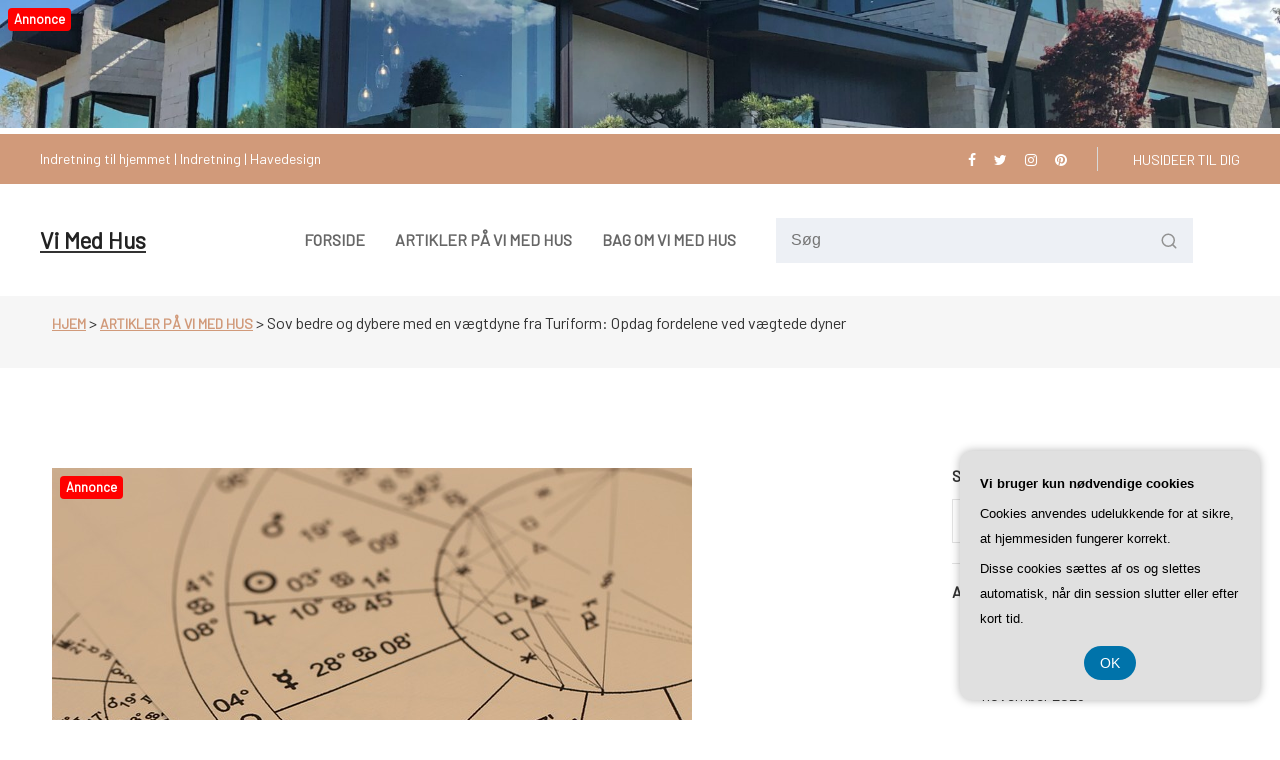

--- FILE ---
content_type: text/html; charset=UTF-8
request_url: https://vi-med-hus.dk/sov-bedre-og-dybere-med-en-vaegtdyne-fra-turiform-opdag-fordelene-ved-vaegtede-dyner/
body_size: 16275
content:
<!DOCTYPE html>
<html lang="da-DK">
	<head>
		<meta charset="UTF-8">
		<meta name="viewport" content="width=device-width, initial-scale=1">
		<link rel="profile" href="https://gmpg.org/xfn/11">
		
		<meta name='robots' content='index, follow, max-image-preview:large, max-snippet:-1, max-video-preview:-1' />

	<!-- This site is optimized with the Yoast SEO plugin v26.8 - https://yoast.com/product/yoast-seo-wordpress/ -->
	<title>Sov bedre og dybere med en vægtdyne fra Turiform: Opdag fordelene ved vægtede dyner - Vi Med Hus</title>
	<link rel="canonical" href="https://vi-med-hus.dk/sov-bedre-og-dybere-med-en-vaegtdyne-fra-turiform-opdag-fordelene-ved-vaegtede-dyner/" />
	<meta property="og:locale" content="da_DK" />
	<meta property="og:type" content="article" />
	<meta property="og:title" content="Sov bedre og dybere med en vægtdyne fra Turiform: Opdag fordelene ved vægtede dyner - Vi Med Hus" />
	<meta property="og:description" content="Dr&oslash;mmer du om en bedre og dybere s&oslash;vn? S&aring; er en v&aelig;gtet dyne fra Turiform m&aring;ske l&oslash;sningen for dig. I denne artikel vil vi udforske fordelene ved at bruge en v&aelig;gtet dyne samt hvordan den virker. Vi vil ogs&aring; pr&aelig;sentere Turiforms udvalg af v&aelig;gtede dyner og hvorfor de er et godt valg for en forbedret [&hellip;]" />
	<meta property="og:url" content="https://vi-med-hus.dk/sov-bedre-og-dybere-med-en-vaegtdyne-fra-turiform-opdag-fordelene-ved-vaegtede-dyner/" />
	<meta property="og:site_name" content="Vi Med Hus" />
	<meta property="article:published_time" content="2023-07-18T04:00:00+00:00" />
	<meta property="og:image" content="https://vi-med-hus.dk/wp-content/uploads/g2ead76f676ecffe264625f60043d994e684dd72ddf64b1e339cb52fed99cb394412f35831c8ed352351a518505fe9f57_640.jpg" />
	<meta property="og:image:width" content="640" />
	<meta property="og:image:height" content="427" />
	<meta property="og:image:type" content="image/jpeg" />
	<meta name="twitter:card" content="summary_large_image" />
	<meta name="twitter:label1" content="Estimeret læsetid" />
	<meta name="twitter:data1" content="8 minutter" />
	<script type="application/ld+json" class="yoast-schema-graph">{"@context":"https://schema.org","@graph":[{"@type":"Article","@id":"https://vi-med-hus.dk/sov-bedre-og-dybere-med-en-vaegtdyne-fra-turiform-opdag-fordelene-ved-vaegtede-dyner/#article","isPartOf":{"@id":"https://vi-med-hus.dk/sov-bedre-og-dybere-med-en-vaegtdyne-fra-turiform-opdag-fordelene-ved-vaegtede-dyner/"},"author":{"name":"","@id":""},"headline":"Sov bedre og dybere med en vægtdyne fra Turiform: Opdag fordelene ved vægtede dyner","datePublished":"2023-07-18T04:00:00+00:00","mainEntityOfPage":{"@id":"https://vi-med-hus.dk/sov-bedre-og-dybere-med-en-vaegtdyne-fra-turiform-opdag-fordelene-ved-vaegtede-dyner/"},"wordCount":1543,"image":{"@id":"https://vi-med-hus.dk/sov-bedre-og-dybere-med-en-vaegtdyne-fra-turiform-opdag-fordelene-ved-vaegtede-dyner/#primaryimage"},"thumbnailUrl":"https://vi-med-hus.dk/wp-content/uploads/g2ead76f676ecffe264625f60043d994e684dd72ddf64b1e339cb52fed99cb394412f35831c8ed352351a518505fe9f57_640.jpg","articleSection":["Artikler på Vi Med Hus"],"inLanguage":"da-DK"},{"@type":"WebPage","@id":"https://vi-med-hus.dk/sov-bedre-og-dybere-med-en-vaegtdyne-fra-turiform-opdag-fordelene-ved-vaegtede-dyner/","url":"https://vi-med-hus.dk/sov-bedre-og-dybere-med-en-vaegtdyne-fra-turiform-opdag-fordelene-ved-vaegtede-dyner/","name":"Sov bedre og dybere med en vægtdyne fra Turiform: Opdag fordelene ved vægtede dyner - Vi Med Hus","isPartOf":{"@id":"https://vi-med-hus.dk/#website"},"primaryImageOfPage":{"@id":"https://vi-med-hus.dk/sov-bedre-og-dybere-med-en-vaegtdyne-fra-turiform-opdag-fordelene-ved-vaegtede-dyner/#primaryimage"},"image":{"@id":"https://vi-med-hus.dk/sov-bedre-og-dybere-med-en-vaegtdyne-fra-turiform-opdag-fordelene-ved-vaegtede-dyner/#primaryimage"},"thumbnailUrl":"https://vi-med-hus.dk/wp-content/uploads/g2ead76f676ecffe264625f60043d994e684dd72ddf64b1e339cb52fed99cb394412f35831c8ed352351a518505fe9f57_640.jpg","datePublished":"2023-07-18T04:00:00+00:00","author":{"@id":""},"breadcrumb":{"@id":"https://vi-med-hus.dk/sov-bedre-og-dybere-med-en-vaegtdyne-fra-turiform-opdag-fordelene-ved-vaegtede-dyner/#breadcrumb"},"inLanguage":"da-DK","potentialAction":[{"@type":"ReadAction","target":["https://vi-med-hus.dk/sov-bedre-og-dybere-med-en-vaegtdyne-fra-turiform-opdag-fordelene-ved-vaegtede-dyner/"]}]},{"@type":"ImageObject","inLanguage":"da-DK","@id":"https://vi-med-hus.dk/sov-bedre-og-dybere-med-en-vaegtdyne-fra-turiform-opdag-fordelene-ved-vaegtede-dyner/#primaryimage","url":"https://vi-med-hus.dk/wp-content/uploads/g2ead76f676ecffe264625f60043d994e684dd72ddf64b1e339cb52fed99cb394412f35831c8ed352351a518505fe9f57_640.jpg","contentUrl":"https://vi-med-hus.dk/wp-content/uploads/g2ead76f676ecffe264625f60043d994e684dd72ddf64b1e339cb52fed99cb394412f35831c8ed352351a518505fe9f57_640.jpg","width":640,"height":427,"caption":"Sov bedre og dybere med en vægtdyne fra Turiform: Opdag fordelene ved vægtede dyner"},{"@type":"BreadcrumbList","@id":"https://vi-med-hus.dk/sov-bedre-og-dybere-med-en-vaegtdyne-fra-turiform-opdag-fordelene-ved-vaegtede-dyner/#breadcrumb","itemListElement":[{"@type":"ListItem","position":1,"name":"Vi-med-hus.dk","item":"https://vi-med-hus.dk/"},{"@type":"ListItem","position":2,"name":"Sov bedre og dybere med en vægtdyne fra Turiform: Opdag fordelene ved vægtede dyner"}]},{"@type":"WebSite","@id":"https://vi-med-hus.dk/#website","url":"https://vi-med-hus.dk/","name":"Vi Med Hus","description":"","potentialAction":[{"@type":"SearchAction","target":{"@type":"EntryPoint","urlTemplate":"https://vi-med-hus.dk/?s={search_term_string}"},"query-input":{"@type":"PropertyValueSpecification","valueRequired":true,"valueName":"search_term_string"}}],"inLanguage":"da-DK"}]}</script>
	<!-- / Yoast SEO plugin. -->


<link rel='dns-prefetch' href='//fonts.googleapis.com' />
<link rel="alternate" type="application/rss+xml" title="Vi Med Hus &raquo; Feed" href="https://vi-med-hus.dk/feed/" />
<link rel="alternate" type="application/rss+xml" title="Vi Med Hus &raquo;-kommentar-feed" href="https://vi-med-hus.dk/comments/feed/" />
<link rel="alternate" title="oEmbed (JSON)" type="application/json+oembed" href="https://vi-med-hus.dk/wp-json/oembed/1.0/embed?url=https%3A%2F%2Fvi-med-hus.dk%2Fsov-bedre-og-dybere-med-en-vaegtdyne-fra-turiform-opdag-fordelene-ved-vaegtede-dyner%2F" />
<link rel="alternate" title="oEmbed (XML)" type="text/xml+oembed" href="https://vi-med-hus.dk/wp-json/oembed/1.0/embed?url=https%3A%2F%2Fvi-med-hus.dk%2Fsov-bedre-og-dybere-med-en-vaegtdyne-fra-turiform-opdag-fordelene-ved-vaegtede-dyner%2F&#038;format=xml" />
<style id='wp-img-auto-sizes-contain-inline-css' type='text/css'>
img:is([sizes=auto i],[sizes^="auto," i]){contain-intrinsic-size:3000px 1500px}
/*# sourceURL=wp-img-auto-sizes-contain-inline-css */
</style>
<style id='wp-emoji-styles-inline-css' type='text/css'>

	img.wp-smiley, img.emoji {
		display: inline !important;
		border: none !important;
		box-shadow: none !important;
		height: 1em !important;
		width: 1em !important;
		margin: 0 0.07em !important;
		vertical-align: -0.1em !important;
		background: none !important;
		padding: 0 !important;
	}
/*# sourceURL=wp-emoji-styles-inline-css */
</style>
<style id='wp-block-library-inline-css' type='text/css'>
:root{--wp-block-synced-color:#7a00df;--wp-block-synced-color--rgb:122,0,223;--wp-bound-block-color:var(--wp-block-synced-color);--wp-editor-canvas-background:#ddd;--wp-admin-theme-color:#007cba;--wp-admin-theme-color--rgb:0,124,186;--wp-admin-theme-color-darker-10:#006ba1;--wp-admin-theme-color-darker-10--rgb:0,107,160.5;--wp-admin-theme-color-darker-20:#005a87;--wp-admin-theme-color-darker-20--rgb:0,90,135;--wp-admin-border-width-focus:2px}@media (min-resolution:192dpi){:root{--wp-admin-border-width-focus:1.5px}}.wp-element-button{cursor:pointer}:root .has-very-light-gray-background-color{background-color:#eee}:root .has-very-dark-gray-background-color{background-color:#313131}:root .has-very-light-gray-color{color:#eee}:root .has-very-dark-gray-color{color:#313131}:root .has-vivid-green-cyan-to-vivid-cyan-blue-gradient-background{background:linear-gradient(135deg,#00d084,#0693e3)}:root .has-purple-crush-gradient-background{background:linear-gradient(135deg,#34e2e4,#4721fb 50%,#ab1dfe)}:root .has-hazy-dawn-gradient-background{background:linear-gradient(135deg,#faaca8,#dad0ec)}:root .has-subdued-olive-gradient-background{background:linear-gradient(135deg,#fafae1,#67a671)}:root .has-atomic-cream-gradient-background{background:linear-gradient(135deg,#fdd79a,#004a59)}:root .has-nightshade-gradient-background{background:linear-gradient(135deg,#330968,#31cdcf)}:root .has-midnight-gradient-background{background:linear-gradient(135deg,#020381,#2874fc)}:root{--wp--preset--font-size--normal:16px;--wp--preset--font-size--huge:42px}.has-regular-font-size{font-size:1em}.has-larger-font-size{font-size:2.625em}.has-normal-font-size{font-size:var(--wp--preset--font-size--normal)}.has-huge-font-size{font-size:var(--wp--preset--font-size--huge)}.has-text-align-center{text-align:center}.has-text-align-left{text-align:left}.has-text-align-right{text-align:right}.has-fit-text{white-space:nowrap!important}#end-resizable-editor-section{display:none}.aligncenter{clear:both}.items-justified-left{justify-content:flex-start}.items-justified-center{justify-content:center}.items-justified-right{justify-content:flex-end}.items-justified-space-between{justify-content:space-between}.screen-reader-text{border:0;clip-path:inset(50%);height:1px;margin:-1px;overflow:hidden;padding:0;position:absolute;width:1px;word-wrap:normal!important}.screen-reader-text:focus{background-color:#ddd;clip-path:none;color:#444;display:block;font-size:1em;height:auto;left:5px;line-height:normal;padding:15px 23px 14px;text-decoration:none;top:5px;width:auto;z-index:100000}html :where(.has-border-color){border-style:solid}html :where([style*=border-top-color]){border-top-style:solid}html :where([style*=border-right-color]){border-right-style:solid}html :where([style*=border-bottom-color]){border-bottom-style:solid}html :where([style*=border-left-color]){border-left-style:solid}html :where([style*=border-width]){border-style:solid}html :where([style*=border-top-width]){border-top-style:solid}html :where([style*=border-right-width]){border-right-style:solid}html :where([style*=border-bottom-width]){border-bottom-style:solid}html :where([style*=border-left-width]){border-left-style:solid}html :where(img[class*=wp-image-]){height:auto;max-width:100%}:where(figure){margin:0 0 1em}html :where(.is-position-sticky){--wp-admin--admin-bar--position-offset:var(--wp-admin--admin-bar--height,0px)}@media screen and (max-width:600px){html :where(.is-position-sticky){--wp-admin--admin-bar--position-offset:0px}}

/*# sourceURL=wp-block-library-inline-css */
</style><style id='global-styles-inline-css' type='text/css'>
:root{--wp--preset--aspect-ratio--square: 1;--wp--preset--aspect-ratio--4-3: 4/3;--wp--preset--aspect-ratio--3-4: 3/4;--wp--preset--aspect-ratio--3-2: 3/2;--wp--preset--aspect-ratio--2-3: 2/3;--wp--preset--aspect-ratio--16-9: 16/9;--wp--preset--aspect-ratio--9-16: 9/16;--wp--preset--color--black: #000000;--wp--preset--color--cyan-bluish-gray: #abb8c3;--wp--preset--color--white: #ffffff;--wp--preset--color--pale-pink: #f78da7;--wp--preset--color--vivid-red: #cf2e2e;--wp--preset--color--luminous-vivid-orange: #ff6900;--wp--preset--color--luminous-vivid-amber: #fcb900;--wp--preset--color--light-green-cyan: #7bdcb5;--wp--preset--color--vivid-green-cyan: #00d084;--wp--preset--color--pale-cyan-blue: #8ed1fc;--wp--preset--color--vivid-cyan-blue: #0693e3;--wp--preset--color--vivid-purple: #9b51e0;--wp--preset--gradient--vivid-cyan-blue-to-vivid-purple: linear-gradient(135deg,rgb(6,147,227) 0%,rgb(155,81,224) 100%);--wp--preset--gradient--light-green-cyan-to-vivid-green-cyan: linear-gradient(135deg,rgb(122,220,180) 0%,rgb(0,208,130) 100%);--wp--preset--gradient--luminous-vivid-amber-to-luminous-vivid-orange: linear-gradient(135deg,rgb(252,185,0) 0%,rgb(255,105,0) 100%);--wp--preset--gradient--luminous-vivid-orange-to-vivid-red: linear-gradient(135deg,rgb(255,105,0) 0%,rgb(207,46,46) 100%);--wp--preset--gradient--very-light-gray-to-cyan-bluish-gray: linear-gradient(135deg,rgb(238,238,238) 0%,rgb(169,184,195) 100%);--wp--preset--gradient--cool-to-warm-spectrum: linear-gradient(135deg,rgb(74,234,220) 0%,rgb(151,120,209) 20%,rgb(207,42,186) 40%,rgb(238,44,130) 60%,rgb(251,105,98) 80%,rgb(254,248,76) 100%);--wp--preset--gradient--blush-light-purple: linear-gradient(135deg,rgb(255,206,236) 0%,rgb(152,150,240) 100%);--wp--preset--gradient--blush-bordeaux: linear-gradient(135deg,rgb(254,205,165) 0%,rgb(254,45,45) 50%,rgb(107,0,62) 100%);--wp--preset--gradient--luminous-dusk: linear-gradient(135deg,rgb(255,203,112) 0%,rgb(199,81,192) 50%,rgb(65,88,208) 100%);--wp--preset--gradient--pale-ocean: linear-gradient(135deg,rgb(255,245,203) 0%,rgb(182,227,212) 50%,rgb(51,167,181) 100%);--wp--preset--gradient--electric-grass: linear-gradient(135deg,rgb(202,248,128) 0%,rgb(113,206,126) 100%);--wp--preset--gradient--midnight: linear-gradient(135deg,rgb(2,3,129) 0%,rgb(40,116,252) 100%);--wp--preset--font-size--small: 13px;--wp--preset--font-size--medium: 20px;--wp--preset--font-size--large: 36px;--wp--preset--font-size--x-large: 42px;--wp--preset--spacing--20: 0.44rem;--wp--preset--spacing--30: 0.67rem;--wp--preset--spacing--40: 1rem;--wp--preset--spacing--50: 1.5rem;--wp--preset--spacing--60: 2.25rem;--wp--preset--spacing--70: 3.38rem;--wp--preset--spacing--80: 5.06rem;--wp--preset--shadow--natural: 6px 6px 9px rgba(0, 0, 0, 0.2);--wp--preset--shadow--deep: 12px 12px 50px rgba(0, 0, 0, 0.4);--wp--preset--shadow--sharp: 6px 6px 0px rgba(0, 0, 0, 0.2);--wp--preset--shadow--outlined: 6px 6px 0px -3px rgb(255, 255, 255), 6px 6px rgb(0, 0, 0);--wp--preset--shadow--crisp: 6px 6px 0px rgb(0, 0, 0);}:where(.is-layout-flex){gap: 0.5em;}:where(.is-layout-grid){gap: 0.5em;}body .is-layout-flex{display: flex;}.is-layout-flex{flex-wrap: wrap;align-items: center;}.is-layout-flex > :is(*, div){margin: 0;}body .is-layout-grid{display: grid;}.is-layout-grid > :is(*, div){margin: 0;}:where(.wp-block-columns.is-layout-flex){gap: 2em;}:where(.wp-block-columns.is-layout-grid){gap: 2em;}:where(.wp-block-post-template.is-layout-flex){gap: 1.25em;}:where(.wp-block-post-template.is-layout-grid){gap: 1.25em;}.has-black-color{color: var(--wp--preset--color--black) !important;}.has-cyan-bluish-gray-color{color: var(--wp--preset--color--cyan-bluish-gray) !important;}.has-white-color{color: var(--wp--preset--color--white) !important;}.has-pale-pink-color{color: var(--wp--preset--color--pale-pink) !important;}.has-vivid-red-color{color: var(--wp--preset--color--vivid-red) !important;}.has-luminous-vivid-orange-color{color: var(--wp--preset--color--luminous-vivid-orange) !important;}.has-luminous-vivid-amber-color{color: var(--wp--preset--color--luminous-vivid-amber) !important;}.has-light-green-cyan-color{color: var(--wp--preset--color--light-green-cyan) !important;}.has-vivid-green-cyan-color{color: var(--wp--preset--color--vivid-green-cyan) !important;}.has-pale-cyan-blue-color{color: var(--wp--preset--color--pale-cyan-blue) !important;}.has-vivid-cyan-blue-color{color: var(--wp--preset--color--vivid-cyan-blue) !important;}.has-vivid-purple-color{color: var(--wp--preset--color--vivid-purple) !important;}.has-black-background-color{background-color: var(--wp--preset--color--black) !important;}.has-cyan-bluish-gray-background-color{background-color: var(--wp--preset--color--cyan-bluish-gray) !important;}.has-white-background-color{background-color: var(--wp--preset--color--white) !important;}.has-pale-pink-background-color{background-color: var(--wp--preset--color--pale-pink) !important;}.has-vivid-red-background-color{background-color: var(--wp--preset--color--vivid-red) !important;}.has-luminous-vivid-orange-background-color{background-color: var(--wp--preset--color--luminous-vivid-orange) !important;}.has-luminous-vivid-amber-background-color{background-color: var(--wp--preset--color--luminous-vivid-amber) !important;}.has-light-green-cyan-background-color{background-color: var(--wp--preset--color--light-green-cyan) !important;}.has-vivid-green-cyan-background-color{background-color: var(--wp--preset--color--vivid-green-cyan) !important;}.has-pale-cyan-blue-background-color{background-color: var(--wp--preset--color--pale-cyan-blue) !important;}.has-vivid-cyan-blue-background-color{background-color: var(--wp--preset--color--vivid-cyan-blue) !important;}.has-vivid-purple-background-color{background-color: var(--wp--preset--color--vivid-purple) !important;}.has-black-border-color{border-color: var(--wp--preset--color--black) !important;}.has-cyan-bluish-gray-border-color{border-color: var(--wp--preset--color--cyan-bluish-gray) !important;}.has-white-border-color{border-color: var(--wp--preset--color--white) !important;}.has-pale-pink-border-color{border-color: var(--wp--preset--color--pale-pink) !important;}.has-vivid-red-border-color{border-color: var(--wp--preset--color--vivid-red) !important;}.has-luminous-vivid-orange-border-color{border-color: var(--wp--preset--color--luminous-vivid-orange) !important;}.has-luminous-vivid-amber-border-color{border-color: var(--wp--preset--color--luminous-vivid-amber) !important;}.has-light-green-cyan-border-color{border-color: var(--wp--preset--color--light-green-cyan) !important;}.has-vivid-green-cyan-border-color{border-color: var(--wp--preset--color--vivid-green-cyan) !important;}.has-pale-cyan-blue-border-color{border-color: var(--wp--preset--color--pale-cyan-blue) !important;}.has-vivid-cyan-blue-border-color{border-color: var(--wp--preset--color--vivid-cyan-blue) !important;}.has-vivid-purple-border-color{border-color: var(--wp--preset--color--vivid-purple) !important;}.has-vivid-cyan-blue-to-vivid-purple-gradient-background{background: var(--wp--preset--gradient--vivid-cyan-blue-to-vivid-purple) !important;}.has-light-green-cyan-to-vivid-green-cyan-gradient-background{background: var(--wp--preset--gradient--light-green-cyan-to-vivid-green-cyan) !important;}.has-luminous-vivid-amber-to-luminous-vivid-orange-gradient-background{background: var(--wp--preset--gradient--luminous-vivid-amber-to-luminous-vivid-orange) !important;}.has-luminous-vivid-orange-to-vivid-red-gradient-background{background: var(--wp--preset--gradient--luminous-vivid-orange-to-vivid-red) !important;}.has-very-light-gray-to-cyan-bluish-gray-gradient-background{background: var(--wp--preset--gradient--very-light-gray-to-cyan-bluish-gray) !important;}.has-cool-to-warm-spectrum-gradient-background{background: var(--wp--preset--gradient--cool-to-warm-spectrum) !important;}.has-blush-light-purple-gradient-background{background: var(--wp--preset--gradient--blush-light-purple) !important;}.has-blush-bordeaux-gradient-background{background: var(--wp--preset--gradient--blush-bordeaux) !important;}.has-luminous-dusk-gradient-background{background: var(--wp--preset--gradient--luminous-dusk) !important;}.has-pale-ocean-gradient-background{background: var(--wp--preset--gradient--pale-ocean) !important;}.has-electric-grass-gradient-background{background: var(--wp--preset--gradient--electric-grass) !important;}.has-midnight-gradient-background{background: var(--wp--preset--gradient--midnight) !important;}.has-small-font-size{font-size: var(--wp--preset--font-size--small) !important;}.has-medium-font-size{font-size: var(--wp--preset--font-size--medium) !important;}.has-large-font-size{font-size: var(--wp--preset--font-size--large) !important;}.has-x-large-font-size{font-size: var(--wp--preset--font-size--x-large) !important;}
/*# sourceURL=global-styles-inline-css */
</style>

<style id='classic-theme-styles-inline-css' type='text/css'>
/*! This file is auto-generated */
.wp-block-button__link{color:#fff;background-color:#32373c;border-radius:9999px;box-shadow:none;text-decoration:none;padding:calc(.667em + 2px) calc(1.333em + 2px);font-size:1.125em}.wp-block-file__button{background:#32373c;color:#fff;text-decoration:none}
/*# sourceURL=/wp-includes/css/classic-themes.min.css */
</style>
<link rel='stylesheet' id='bootstrap-min-css' href='https://vi-med-hus.dk/wp-content/themes/setto/assets/css/bootstrap.min.css?ver=6.9' type='text/css' media='all' />
<link rel='stylesheet' id='owl-carousel-min-css' href='https://vi-med-hus.dk/wp-content/themes/setto/assets/css/owl.carousel.min.css?ver=6.9' type='text/css' media='all' />
<link rel='stylesheet' id='owl-default-min-css' href='https://vi-med-hus.dk/wp-content/themes/setto/assets/css/owl.theme.default.min.css?ver=6.9' type='text/css' media='all' />
<link rel='stylesheet' id='font-awesome-css' href='https://vi-med-hus.dk/wp-content/themes/setto/assets/css/fonts/font-awesome/css/font-awesome.min.css?ver=6.9' type='text/css' media='all' />
<link rel='stylesheet' id='animate-css' href='https://vi-med-hus.dk/wp-content/themes/setto/assets/css/animate.min.css?ver=6.9' type='text/css' media='all' />
<link rel='stylesheet' id='setto-editor-style-css' href='https://vi-med-hus.dk/wp-content/themes/setto/assets/css/editor-style.css?ver=6.9' type='text/css' media='all' />
<link rel='stylesheet' id='setto-skin-theme-css' href='https://vi-med-hus.dk/wp-content/themes/setto/assets/css/skin-theme.css?ver=6.9' type='text/css' media='all' />
<link rel='stylesheet' id='swiper-css' href='https://vi-med-hus.dk/wp-content/themes/setto/assets/css/swiper.min.css?ver=6.9' type='text/css' media='all' />
<link rel='stylesheet' id='setto-theme-color-css' href='https://vi-med-hus.dk/wp-content/themes/setto/assets/css/theme-color.css?ver=6.9' type='text/css' media='all' />
<link rel='stylesheet' id='setto-main-css' href='https://vi-med-hus.dk/wp-content/themes/setto/assets/css/main.css?ver=6.9' type='text/css' media='all' />
<link rel='stylesheet' id='setto-style-css' href='https://vi-med-hus.dk/wp-content/themes/setto/style.css?ver=6.9' type='text/css' media='all' />
<style id='setto-style-inline-css' type='text/css'>
.logo img, .mobile-logo img {
					max-width: 140px;
				}
.breadcrumb-area {
					min-height: 72px;
				}
 body{ 
			font-size: 16px;
			line-height: 1.5;
			text-transform: inherit;
			font-style: inherit;
		}
 h1{ 
				font-size: px;
				line-height: ;
				text-transform: inherit;
				font-style: inherit;
			}
 h2{ 
				font-size: px;
				line-height: ;
				text-transform: inherit;
				font-style: inherit;
			}
 h3{ 
				font-size: px;
				line-height: ;
				text-transform: inherit;
				font-style: inherit;
			}
 h4{ 
				font-size: px;
				line-height: ;
				text-transform: inherit;
				font-style: inherit;
			}
 h5{ 
				font-size: px;
				line-height: ;
				text-transform: inherit;
				font-style: inherit;
			}
 h6{ 
				font-size: px;
				line-height: ;
				text-transform: inherit;
				font-style: inherit;
			}

/*# sourceURL=setto-style-inline-css */
</style>
<link rel='stylesheet' id='setto-fonts-css' href='//fonts.googleapis.com/css?family=Barlow%3Awght%40300%3B400%3B500%3B600%3B700%26family%3DManrope%3Awght%40300%3B400%3B500%3B600%3B700%3B800&#038;subset=latin%2Clatin-ext' type='text/css' media='all' />
<script type="text/javascript" src="https://vi-med-hus.dk/wp-includes/js/jquery/jquery.min.js?ver=3.7.1" id="jquery-core-js"></script>
<script type="text/javascript" src="https://vi-med-hus.dk/wp-includes/js/jquery/jquery-migrate.min.js?ver=3.4.1" id="jquery-migrate-js"></script>
<script type="text/javascript" src="https://vi-med-hus.dk/wp-content/themes/setto/assets/js/wow.js?ver=6.9" id="wow-js"></script>
<link rel="https://api.w.org/" href="https://vi-med-hus.dk/wp-json/" /><link rel="alternate" title="JSON" type="application/json" href="https://vi-med-hus.dk/wp-json/wp/v2/posts/862" /><link rel="EditURI" type="application/rsd+xml" title="RSD" href="https://vi-med-hus.dk/xmlrpc.php?rsd" />
<meta name="generator" content="WordPress 6.9" />
<link rel='shortlink' href='https://vi-med-hus.dk/?p=862' />
	<style type="text/css">
			h4.site-title,
		p.site-description {
			color: #222;
		}
		</style>
		</head>
<body data-rsssl=1 class="wp-singular post-template-default single single-post postid-862 single-format-standard wp-theme-setto group-blog" >

	<div id="page" class="site">
		<a class="skip-link screen-reader-text" href="#content">Videre til indhold</a>
	
				<a href="https://vi-med-hus.dk/" id="custom-header" rel="home">
				<img src="https://vi-med-hus.dk/wp-content/uploads/cropped-naomi-ellsworth-EMPLSuvDuhQ-unsplash.jpg" width="2000" height="200" alt="Vi Med Hus">
			</a>	
		<div id="top-notification" class="top-notification-bg top-notification-one above-header">
        <div class="container-fluid">
            <div class="row">
                <div class="col">
                    <div class="top-notification-bar">
                        <ul class="notification-entry">
								
								<li class="notify-wrap txt-wrap info1">
									<p>Indretning til hjemmet | Indretning | Havedesign
</p>
								</li>
								
							
                            <li class="notify-wrap user-wrap">
									
									<div class="top-social">
										<ul class="social-icon">
																							<li class="">
													<a href="#">
														<span class="svg-icon fa fa-facebook"></span>
													</a>
												</li>
																							<li class="">
													<a href="#">
														<span class="svg-icon fa fa-twitter"></span>
													</a>
												</li>
																							<li class="">
													<a href="#">
														<span class="svg-icon fa fa-instagram"></span>
													</a>
												</li>
																							<li class="">
													<a href="#">
														<span class="svg-icon fa fa-pinterest"></span>
													</a>
												</li>
																					</ul>
									</div>
									
								
									
									<a href="#" class="order-track info3">
										
                                    <span class="track-text">Husideer til dig
</span>									</a>
									
                            </li>
                        </ul>
                    </div>
                </div>
            </div>
        </div>
    </div>

<!--===// Start: Main Header
=================================-->
<div id="setto-header" class="setto-header">
	<!-- header-area start -->
	<div class="header">
		<div class="header-kaj">
			<div class="container-fluid">
				<div class="row">
					<div class="col">
						<div class="header-area">
							<div class="header-main">
								<div class="header-element logo">
												<a href="https://vi-med-hus.dk/">
				<h4 class="site-title">
					Vi Med Hus				</h4>
			</a>	
												</div>
								<div class="header-element megamenu-content">
									<div class="mainwrap">
										<ul id="menu-pl_primary_menu" class="main-menu"><li itemscope="itemscope" itemtype="https://www.schema.org/SiteNavigationElement" id="menu-item-9" class="menu-item menu-item-type-custom menu-item-object-custom menu-item-home menu-item-9 nav-item menu-link"><a title="Forside" href="https://vi-med-hus.dk/" class="nav-link link-title"><span class="sp-link-title">Forside</span></a></li>
<li itemscope="itemscope" itemtype="https://www.schema.org/SiteNavigationElement" id="menu-item-11" class="menu-item menu-item-type-taxonomy menu-item-object-category current-post-ancestor current-menu-parent current-post-parent active menu-item-11 nav-item menu-link"><a title="Artikler på Vi Med Hus" href="https://vi-med-hus.dk/artikler-paa-vi-med-hus/" class="nav-link link-title"><span class="sp-link-title">Artikler på Vi Med Hus</span></a></li>
<li itemscope="itemscope" itemtype="https://www.schema.org/SiteNavigationElement" id="menu-item-12" class="menu-item menu-item-type-post_type menu-item-object-page menu-item-12 nav-item menu-link"><a title="Bag om Vi med hus" href="https://vi-med-hus.dk/bag-om-vi-med-hus/" class="nav-link link-title"><span class="sp-link-title">Bag om Vi med hus</span></a></li>
</ul>									</div>
								</div>
								<div class="header-element right-block-box">
									<ul class="shop-element">
										<li class="side-wrap toggler-wrap">
											<button class="navbar-toggler" type="button">
												<svg xmlns="http://www.w3.org/2000/svg" width="20" height="20" viewBox="0 0 24 24" fill="none" stroke="currentColor" stroke-width="2" stroke-linecap="round" stroke-linejoin="round" class="feather feather-menu">
													<line x1="3" y1="12" x2="21" y2="12"></line>
													<line x1="3" y1="6" x2="21" y2="6"></line>
													<line x1="3" y1="18" x2="21" y2="18"></line>
												</svg>
											</button>
										</li>
												<li class="side-wrap desktop-search">
			<form method="get" id="form-search-header" action="https://vi-med-hus.dk/" class="search-bar search-form">
				<div class="form-search">
					<input type="search"  placeholder="Søg" name="s" id="search" class="input-text">
					<button class="search-btn search-submit" type="submit">
						<svg xmlns="http://www.w3.org/2000/svg" width="17" height="17" viewBox="0 0 24 24" fill="none" stroke="currentColor" stroke-width="2" stroke-linecap="round" stroke-linejoin="round" class="feather feather-search">
							<circle cx="11" cy="11" r="8"></circle>
							<line x1="21" y1="21" x2="16.65" y2="16.65"></line>
						</svg>
					</button>
				</div>
			</form>
		</li>
		<li class="side-wrap search-wrap">
			<div class="search-rap">
				<a class="search-crap" data-bs-toggle="modal" href="#search-crap">
					<svg xmlns="http://www.w3.org/2000/svg" width="18" height="18" viewBox="0 0 24 24" fill="none" stroke="currentColor" stroke-width="2.3" stroke-linecap="round" stroke-linejoin="round" class="feather feather-search">
						<circle cx="11" cy="11" r="8"></circle>
						<line x1="21" y1="21" x2="16.65" y2="16.65"></line>
					</svg>
				</a>
			</div>
		</li>
				<div class="crap-search fade modal" id="search-crap">
			<div class="modal-dialog">
				<div class="modal-content">
					<div class="modal-body">
						<form action="https://vi-med-hus.dk/" method="get" class="search-bar search-form">
							<div class="form-search">
								<input type="hidden" name="type" value="product">
								<input type="hidden" name="options[unavailable_products]" value="show">
								<input type="hidden" name="options[prefix]" value="last">
								<input type="search" name="s" id="search" value="" placeholder="Søg" id="search" required class="input-text" aria-label="Søg">
								<button class="search-btn search-submit" type="submit">
									<svg xmlns="http://www.w3.org/2000/svg" width="24" height="24" viewBox="0 0 24 24" fill="none" stroke="currentColor" stroke-width="2" stroke-linecap="round" stroke-linejoin="round" class="feather feather-search">
										<circle cx="11" cy="11" r="8"></circle>
										<line x1="21" y1="21" x2="16.65" y2="16.65"></line>
									</svg>
								</button>
							</div>
						</form>
						<button type="button" class="btn close" data-bs-dismiss="modal">
							<svg xmlns="http://www.w3.org/2000/svg" width="20" height="20" viewBox="0 0 24 24" fill="none" stroke="currentColor" stroke-width="2" stroke-linecap="round" stroke-linejoin="round" class="feather feather-x">
								<line x1="18" y1="6" x2="6" y2="18"></line>
								<line x1="6" y1="6" x2="18" y2="18"></line>
							</svg>
						</button>
					</div>
				</div>
			</div>
		</div>
											</ul>
								</div>
							</div>
						</div>
					</div>
				</div>
			</div>
		</div>
		<div class="header-bottom-area">
			<div class="container">
				<div class="row">
					<div class="col">
						<div class="main-menu-area">
							<nav class="main-navigation navbar-expand-xl">
								<div class="box-header">
									<button class="close-box" type="button"><i class="fa fa-close"></i></button>
								</div>
								<div class="navbar-collapse" id="navbarContent">
									<div class="megamenu-content">
										<a href="javascript:void(0)" class="browse-cat" data-bs-toggle="collapse" aria-expanded="false">
											<i class="fa fa-bars"></i>
											<span>Menu</span>
										</a>
										<div class="mainwrap">
											<ul id="menu-pl_primary_menu-1" class="main-menu"><li itemscope="itemscope" itemtype="https://www.schema.org/SiteNavigationElement" class="menu-item menu-item-type-custom menu-item-object-custom menu-item-home menu-item-9 nav-item menu-link"><a title="Forside" href="https://vi-med-hus.dk/" class="nav-link link-title"><span class="sp-link-title">Forside</span></a></li>
<li itemscope="itemscope" itemtype="https://www.schema.org/SiteNavigationElement" class="menu-item menu-item-type-taxonomy menu-item-object-category current-post-ancestor current-menu-parent current-post-parent active menu-item-11 nav-item menu-link"><a title="Artikler på Vi Med Hus" href="https://vi-med-hus.dk/artikler-paa-vi-med-hus/" class="nav-link link-title"><span class="sp-link-title">Artikler på Vi Med Hus</span></a></li>
<li itemscope="itemscope" itemtype="https://www.schema.org/SiteNavigationElement" class="menu-item menu-item-type-post_type menu-item-object-page menu-item-12 nav-item menu-link"><a title="Bag om Vi med hus" href="https://vi-med-hus.dk/bag-om-vi-med-hus/" class="nav-link link-title"><span class="sp-link-title">Bag om Vi med hus</span></a></li>
</ul>										</div>
									</div>
								</div>
							</nav>
						</div>
					</div>
				</div>
			</div>
		</div>
	</div>
	<!-- header-area end -->
</div>
<!-- End: Main Header
=================================-->	<div class="breadcrumb-area">
	   <div class="container">
		  <div class="row">
			 <div class="col">
				<!-- breadcrumb-list start -->
				<ul class="breadcrumb-list">
					<li><a href="https://vi-med-hus.dk">Hjem</a> &nbsp&gt;&nbsp<a href="https://vi-med-hus.dk/artikler-paa-vi-med-hus/">Artikler på Vi Med Hus</a> &nbsp&gt;&nbsp<li class="active">Sov bedre og dybere med en vægtdyne fra Turiform: Opdag fordelene ved vægtede dyner</li></li>				</ul>
				<!-- breadcrumb-list end -->
			 </div>
		  </div>
	   </div>
	</div>
		
	<div id="content" class="setto-content">
	<div class="blog-content-wrap section-ptb">
	<div class="container">
		<div class="row right-wrap">
			<div class="col-xl-9 col-lg-8 col-md-7 blog-grid-wrap">
				<div class="single-blog-area">
																		<div class="blog-post-single">
								<div class="blog-image">
									<img width="640" height="427" src="https://vi-med-hus.dk/wp-content/uploads/g2ead76f676ecffe264625f60043d994e684dd72ddf64b1e339cb52fed99cb394412f35831c8ed352351a518505fe9f57_640.jpg" class="attachment-post-thumbnail size-post-thumbnail wp-post-image" alt="Sov bedre og dybere med en vægtdyne fra Turiform: Opdag fordelene ved vægtede dyner" decoding="async" fetchpriority="high" srcset="https://vi-med-hus.dk/wp-content/uploads//g2ead76f676ecffe264625f60043d994e684dd72ddf64b1e339cb52fed99cb394412f35831c8ed352351a518505fe9f57_640.jpg 640w, https://vi-med-hus.dk/wp-content/uploads//g2ead76f676ecffe264625f60043d994e684dd72ddf64b1e339cb52fed99cb394412f35831c8ed352351a518505fe9f57_640-300x200.jpg 300w" sizes="(max-width: 640px) 100vw, 640px" />								</div>
								<div class="blog-revert">
									<h5 class="post-title">Sov bedre og dybere med en vægtdyne fra Turiform: Opdag fordelene ved vægtede dyner</h5>								</div>
								<div class="blog-content">
									<div class="blog-wrap-desc">
										<?xml encoding="utf-8" ?><div id="article-disclaimer" style="text-align:center;">
					<img decoding="async" src="https://vi-med-hus.dk/wp-content/plugins/SponsorPost5/disclaimer2.png" alt="Annonce" style="margin-top:30px; height:90px; width:auto;">
				</div><p>Dr&oslash;mmer du om en bedre og dybere s&oslash;vn? S&aring; <a href="https://bedste-kugledyne.dk/g/turiform-vaegtdyne/">er en v&aelig;gtet dyne fra Turiform m&aring;ske l&oslash;sningen for dig.</a><img decoding="async" src="https://vi-med-hus.dk/wp-content/plugins/SponsoredPostImageArticle/AD.png" alt="Reklamelink" style="margin-left: 4px; vertical-align: middle; width: 90px; height: 18px;"> I denne artikel vil vi udforske fordelene ved at bruge en v&aelig;gtet dyne samt hvordan den virker. Vi vil ogs&aring; pr&aelig;sentere Turiforms udvalg af v&aelig;gtede dyner og hvorfor de er et godt valg for en forbedret s&oslash;vnoplevelse. S&aring; l&aelig;n dig tilbage, slap af og opdag fordelene ved v&aelig;gtede dyner.</p><h2>Hvad er en v&aelig;gtet dyne?</h2><p>En v&aelig;gtet dyne er en type dyne, der er designet til at give en beroligende og afslappende effekt under s&oslash;vn. Den adskiller sig fra traditionelle dyner ved at have sm&aring; lommer fyldt med sm&aring;, tunge materialer s&aring;som glasperler eller keramiksten. Disse lommer er j&aelig;vnt fordelt over hele dynens overflade for at sikre en j&aelig;vn v&aelig;gtfordeling.</p><p>Form&aring;let med en v&aelig;gtet dyne er at skabe en f&oslash;lelse af tryghed og tryk, der minder om en beroligende kramme eller indpakning. Dette kan hj&aelig;lpe med at reducere angst og stress, samt forbedre s&oslash;vnkvaliteten. V&aelig;gten fra dynen kan have en beroligende effekt p&aring; nervesystemet og stimulere produktionen af serotonin og melatonin, som er hormoner, der er involveret i s&oslash;vn og afslapning.</p><p>En v&aelig;gtet dyne er ideel til personer, der oplever s&oslash;vnproblemer eller har sv&aelig;rt ved at falde i s&oslash;vn. Den kan ogs&aring; v&aelig;re gavnlig for personer med angst, ADHD, autisme eller andre sensoriske udfordringer. V&aelig;gtede dyner kan ogs&aring; hj&aelig;lpe med at reducere uro og bev&aelig;gelse under s&oslash;vn, hvilket kan forbedre s&oslash;vnkvaliteten markant.</p><p>Det er vigtigt at bem&aelig;rke, at en v&aelig;gtet dyne ikke skal v&aelig;re for tung. Den anbefalede v&aelig;gt er typisk omkring 10% af kropsv&aelig;gten. Det er ogs&aring; vigtigt at v&aelig;lge en dyne af h&oslash;j kvalitet, der er &aring;ndbar og nem at vedligeholde. Turiforms v&aelig;gtede dyner er et godt valg, da de er produceret med fokus p&aring; komfort og kvalitet. De er fremstillet af naturlige materialer og har en bl&oslash;d og behagelig overflade. Med Turiforms v&aelig;gtede dyner kan du nyde en bedre og dybere s&oslash;vnoplevelse.</p><h2>Fordele ved at bruge en v&aelig;gtet dyne</h2><p>Der er flere fordele ved at bruge en v&aelig;gtet dyne til at forbedre din s&oslash;vnkvalitet. En af de prim&aelig;re fordele er, at den kan hj&aelig;lpe med at reducere stress og angst. Den tunge v&aelig;gt og det tryk, som dynen l&aelig;gger p&aring; kroppen, kan have en beroligende effekt og virke som en form for dyb trykmassage. Dette kan resultere i en f&oslash;lelse af afslapning og ro, hvilket er ideelt for dem, der har sv&aelig;rt ved at falde i s&oslash;vn eller har urolig s&oslash;vn.</p><p>En anden fordel ved at bruge en v&aelig;gtet dyne er, at den kan hj&aelig;lpe med at forbedre s&oslash;vnkvaliteten. Mange mennesker oplever, at de v&aring;gner op flere gange i l&oslash;bet af natten eller har sv&aelig;rt ved at forblive i dyb s&oslash;vn. V&aelig;gtede dyner kan bidrage til at forhindre disse afbrydelser ved at skabe en f&oslash;lelse af sikkerhed og tryghed. Den tunge v&aelig;gt kan hj&aelig;lpe med at holde kroppen i en mere stabil position og mindske urolige bev&aelig;gelser, hvilket kan f&oslash;re til en mere uafbrudt og dybere s&oslash;vn.</p><p>Du kan l&aelig;se meget mere om <a href="https://bedste-kugledyne.dk/g/vaegtdyne/">v&aelig;gtdyne</a><img decoding="async" src="https://vi-med-hus.dk/wp-content/plugins/SponsoredPostImageArticle/AD.png" alt="Reklamelink" style="margin-left: 4px; vertical-align: middle; width: 90px; height: 18px;"> her.</p><p>Derudover kan brugen af en v&aelig;gtet dyne ogs&aring; have en positiv effekt p&aring; personer, der lider af s&oslash;vnforstyrrelser som f.eks. s&oslash;vnl&oslash;shed eller ADHD. Dynens dybe trykstimulering kan hj&aelig;lpe med at berolige nervesystemet og skabe en f&oslash;lelse af tryghed, hvilket kan f&oslash;re til en lettere og mere afslappet s&oslash;vn. Det kan ogs&aring; hj&aelig;lpe med at reducere uro og hyperaktivitet hos personer med ADHD, hvilket kan give en mere rolig og sammenh&aelig;ngende s&oslash;vnoplevelse.</p><p>En sidste fordel ved at bruge en v&aelig;gtet dyne er, at den kan bidrage til at &oslash;ge produktionen af serotonin og melatonin i kroppen. Disse hormoner spiller en afg&oslash;rende rolle i reguleringen af s&oslash;vn og hum&oslash;r. Ved at &oslash;ge produktionen af disse hormoner kan en v&aelig;gtet dyne hj&aelig;lpe med at regulere s&oslash;vncyklussen og forbedre den generelle s&oslash;vnkvalitet.</p><p>Alt i alt kan en v&aelig;gtet dyne v&aelig;re en effektiv l&oslash;sning for dem, der &oslash;nsker at forbedre deres s&oslash;vnkvalitet. Den tunge v&aelig;gt og det tryk, som dynen l&aelig;gger p&aring; kroppen, kan skabe en f&oslash;lelse af afslapning og tryghed, hvilket kan f&oslash;re til en mere rolig og dyb s&oslash;vn. Derudover kan den ogs&aring; hj&aelig;lpe med at reducere stress og angst samt forbedre s&oslash;vnforstyrrelser og regulere hormonproduktionen.</p><h2>Hvordan virker en v&aelig;gtet dyne?</h2><p>En v&aelig;gtet dyne virker ved at bruge dybtryksstimulering til at give en f&oslash;lelse af tryghed og afslapning. Dybtryksstimulering er en form for ber&oslash;ring, der efterligner f&oslash;lelsen af en varm og krammende omfavnelse. Dette skaber en beroligende effekt p&aring; kroppen og hj&aelig;lper med at reducere stress og angst.</p><p>Den v&aelig;gtede dyne er fyldt med sm&aring; glasperler eller metalperler, der er j&aelig;vnt fordelt i dynebetr&aelig;kket. Disse perler skaber en j&aelig;vn v&aelig;gtfordeling over hele kroppen, n&aring;r man ligger under dynen. V&aelig;gten fra dynen ligger p&aring; kroppen og &oslash;ger trykket p&aring; hudens receptorer. Dette stimulerer produktionen af serotonin og endorfiner, som er hormoner, der er forbundet med afslapning og velv&aelig;re. Samtidig s&aelig;nker dybtryksstimuleringen produktionen af stresshormonet kortisol.</p><p>Effekten af den v&aelig;gtede dyne er, at den hj&aelig;lper med at berolige nervesystemet og skabe en dybere og mere afslappende s&oslash;vn. Den kan ogs&aring; forbedre s&oslash;vnkvaliteten hos personer med s&oslash;vnproblemer, angst, ADHD, autisme og andre sensoriske udfordringer. Den v&aelig;gtede dyne kan ogs&aring; v&aelig;re gavnlig for personer, der har sv&aelig;rt ved at falde i s&oslash;vn eller v&aring;gner op flere gange om natten.</p><p>Det er vigtigt at bem&aelig;rke, at den v&aelig;gtede dyne ikke er egnet til alle. Det anbefales at konsultere en l&aelig;ge eller terapeut, f&oslash;r man bruger en v&aelig;gtet dyne, is&aelig;r hvis man lider af en medicinsk tilstand eller har s&aelig;rlige behov. Derudover b&oslash;r man v&aelig;lge en dyne, der vejer omkring 10-15% af ens kropsv&aelig;gt for at opn&aring; den bedste effekt. Den v&aelig;gtede dyne skal ogs&aring; v&aelig;re korrekt dimensioneret, s&aring; den passer til ens seng og krop.</p><p>Alt i alt kan en v&aelig;gtet dyne v&aelig;re en effektiv l&oslash;sning for dem, der &oslash;nsker at forbedre deres s&oslash;vnkvalitet og opn&aring; en dybere og mere afslappende s&oslash;vn. Den dybtryksstimulerende effekt skaber en f&oslash;lelse af tryghed og ro, hvilket kan resultere i en mere behagelig og forfriskende s&oslash;vnoplevelse. Turiforms v&aelig;gtede dyner er et godt valg, da de er af h&oslash;j kvalitet og designet til at give den optimale dybtryksstimulering.</p><h2>Turiforms v&aelig;gtede dyner &ndash; et godt valg for bedre s&oslash;vn</h2><p>Turiforms v&aelig;gtede dyner er et fantastisk valg for at opn&aring; en bedre og dybere s&oslash;vn. Disse dyner er designet med det form&aring;l at give ekstra tryk og v&aelig;gt p&aring; kroppen, hvilket kan have en beroligende effekt p&aring; nervesystemet og fremme afslapning.</p><p>En af fordelene ved Turiforms v&aelig;gtede dyner er, at de er lavet af h&oslash;j kvalitet materialer, der sikrer en behagelig og komfortabel s&oslash;vnoplevelse. Dynerne er fyldt med sm&aring; glasperler, der er j&aelig;vnt fordelt i lommer og skaber en j&aelig;vn fordeling af v&aelig;gten over hele dynen. Dette sikrer, at trykket bliver fordelt p&aring; en behagelig m&aring;de og ikke f&oslash;les klumpet eller ubehageligt.</p><p>En anden fordel ved Turiforms v&aelig;gtede dyner er, at de er justerbare og tilpasser sig individuelle behov. Dynerne kommer i forskellige st&oslash;rrelser og v&aelig;gtklasser, s&aring; man kan finde den perfekte dyne, der passer til ens kropsv&aelig;gt og pr&aelig;ferencer. Derudover er dynen ogs&aring; udstyret med knapper eller b&aring;nd, s&aring; man kan fastg&oslash;re et betr&aelig;k og dermed bevare dynens renhed og beskyttelse.</p><p>Turiforms v&aelig;gtede dyner er ogs&aring; kendt for deres beroligende virkning p&aring; nervesystemet. V&aelig;gten og trykket fra dynen kan stimulere produktionen af serotonin og melatonin, som er hormoner, der er afg&oslash;rende for at opn&aring; en god og afslappet s&oslash;vn. Dette kan v&aelig;re s&aelig;rligt gavnligt for personer, der lider af s&oslash;vnproblemer eller stressrelaterede lidelser.</p><p>Endelig er Turiforms v&aelig;gtede dyner ogs&aring; nemme at vedligeholde. De kan vaskes i maskine, hvilket g&oslash;r det nemt at holde dynen ren og frisk. Derudover er de ogs&aring; holdbare og af h&oslash;j kvalitet, hvilket betyder, at de kan bruges i mange &aring;r uden at miste deres v&aelig;gt og komfort.</p><p>Alt i alt er Turiforms v&aelig;gtede dyner et fremragende valg for bedre s&oslash;vn og en dybere hvile. Med deres komfortable design, justerbare muligheder og beroligende virkning p&aring; nervesystemet er disse dyner ideelle til enhver, der &oslash;nsker at forbedre deres s&oslash;vnkvalitet og opn&aring; en mere afslappet og rolig tilstand.</p>
									</div>
								</div>
								<div class="post-info">
									<blockquote>
										<i class="fa fa-quote-left"></i>
										<h5 class="post-title">
											<span>Af </span>
										</h5>
										<ul>
											<li class="date-time">
												<i class="fa fa-calendar"></i>
												<span>18,
													jul,
													2023													
												</span>
											</li>
											<li class="blog-comment">
												<i class="fa fa-comment"></i>
												<span class="comment-count">0</span>
												<span>Kommentarer</span>
											</li>
										</ul>
									</blockquote>
								</div>
								<div class="post-info-tag">
									<ul class="post-tag">
										<li><a href="https://vi-med-hus.dk/sov-bedre-og-dybere-med-en-vaegtdyne-fra-turiform-opdag-fordelene-ved-vaegtede-dyner/"></a></li>
									</ul>
								</div>
							</div>
																<div class="col-md-12 mt-5 wow fadeInUp">
	<div id="comments" class="comments-area">
		</div>
</div>					</div>
			</div>
			<div class="col-xl-3 col-lg-4 col-md-5 col-12 blog-grid-wrap">
	<div class="blog-sidebar-wrap">
		<aside id="search-1" class="widget widget_search"><h4 class="widget-title">Search</h4><form class="search-form" method="get" action="https://vi-med-hus.dk/">
	<input type="search" placeholder="Søg efter:" name="s" class="search-field">
	<button type="submit" class="search-submit"><i class="fa fa-search"></i></button>
</form></aside><aside id="archives-1" class="widget widget_archive"><h4 class="widget-title">Archives</h4>
			<ul>
					<li><a href='https://vi-med-hus.dk/2026/01/'>januar 2026</a></li>
	<li><a href='https://vi-med-hus.dk/2025/12/'>december 2025</a></li>
	<li><a href='https://vi-med-hus.dk/2025/11/'>november 2025</a></li>
	<li><a href='https://vi-med-hus.dk/2025/08/'>august 2025</a></li>
	<li><a href='https://vi-med-hus.dk/2025/07/'>juli 2025</a></li>
	<li><a href='https://vi-med-hus.dk/2025/06/'>juni 2025</a></li>
	<li><a href='https://vi-med-hus.dk/2025/05/'>maj 2025</a></li>
	<li><a href='https://vi-med-hus.dk/2025/04/'>april 2025</a></li>
	<li><a href='https://vi-med-hus.dk/2025/03/'>marts 2025</a></li>
	<li><a href='https://vi-med-hus.dk/2025/02/'>februar 2025</a></li>
	<li><a href='https://vi-med-hus.dk/2025/01/'>januar 2025</a></li>
	<li><a href='https://vi-med-hus.dk/2024/12/'>december 2024</a></li>
	<li><a href='https://vi-med-hus.dk/2024/11/'>november 2024</a></li>
	<li><a href='https://vi-med-hus.dk/2024/10/'>oktober 2024</a></li>
	<li><a href='https://vi-med-hus.dk/2024/09/'>september 2024</a></li>
	<li><a href='https://vi-med-hus.dk/2024/07/'>juli 2024</a></li>
	<li><a href='https://vi-med-hus.dk/2024/05/'>maj 2024</a></li>
	<li><a href='https://vi-med-hus.dk/2024/04/'>april 2024</a></li>
	<li><a href='https://vi-med-hus.dk/2024/03/'>marts 2024</a></li>
	<li><a href='https://vi-med-hus.dk/2024/02/'>februar 2024</a></li>
	<li><a href='https://vi-med-hus.dk/2024/01/'>januar 2024</a></li>
	<li><a href='https://vi-med-hus.dk/2023/12/'>december 2023</a></li>
	<li><a href='https://vi-med-hus.dk/2023/11/'>november 2023</a></li>
	<li><a href='https://vi-med-hus.dk/2023/10/'>oktober 2023</a></li>
	<li><a href='https://vi-med-hus.dk/2023/09/'>september 2023</a></li>
	<li><a href='https://vi-med-hus.dk/2023/08/'>august 2023</a></li>
	<li><a href='https://vi-med-hus.dk/2023/07/'>juli 2023</a></li>
	<li><a href='https://vi-med-hus.dk/2023/06/'>juni 2023</a></li>
	<li><a href='https://vi-med-hus.dk/2023/05/'>maj 2023</a></li>
	<li><a href='https://vi-med-hus.dk/2023/04/'>april 2023</a></li>
	<li><a href='https://vi-med-hus.dk/2023/03/'>marts 2023</a></li>
	<li><a href='https://vi-med-hus.dk/2023/02/'>februar 2023</a></li>
	<li><a href='https://vi-med-hus.dk/2023/01/'>januar 2023</a></li>
	<li><a href='https://vi-med-hus.dk/2022/12/'>december 2022</a></li>
	<li><a href='https://vi-med-hus.dk/2022/11/'>november 2022</a></li>
	<li><a href='https://vi-med-hus.dk/2022/10/'>oktober 2022</a></li>
	<li><a href='https://vi-med-hus.dk/2022/09/'>september 2022</a></li>
	<li><a href='https://vi-med-hus.dk/2022/08/'>august 2022</a></li>
	<li><a href='https://vi-med-hus.dk/2022/07/'>juli 2022</a></li>
	<li><a href='https://vi-med-hus.dk/202/05/'>maj 202</a></li>
			</ul>

			</aside>	</div>
</div>		</div>
	</div>
</div>
</div>
<div class="mm-fullscreen-bg"></div>

    <!--===// Start: Footer
    =================================-->
	<div id="footer-section" class="footer-section footer1">
		<div class="footer-top-area">
			<div class="container">
									<div class="row">
						<div class="col-lg col-sm-6 col-12 mb-lg-0 mb-4"><aside id="text-1" class="widget widget_text"><h3 class="widget-title">Om vi-med-hus.dk/</h3>			<div class="textwidget"><div class="textwidget">
	
	<p>Din one-stop-webside for husideer og forslag.
</p>
</div></div>
		</aside></div><div class="col-lg col-sm-6 col-12 mb-lg-0 mb-4"><aside id="categories-1" class="widget widget_categories"><h3 class="widget-title">Categories</h3>
			<ul>
					<li class="cat-item cat-item-1"><a href="https://vi-med-hus.dk/artikler-paa-vi-med-hus/">Artikler på Vi Med Hus</a>
</li>
			</ul>

			</aside></div><div class="col-lg col-sm-6 col-12 mb-lg-0 mb-4"><aside id="archives-1" class="widget widget_archive"><h3 class="widget-title">Archives</h3>
			<ul>
					<li><a href='https://vi-med-hus.dk/2026/01/'>januar 2026</a></li>
	<li><a href='https://vi-med-hus.dk/2025/12/'>december 2025</a></li>
	<li><a href='https://vi-med-hus.dk/2025/11/'>november 2025</a></li>
	<li><a href='https://vi-med-hus.dk/2025/08/'>august 2025</a></li>
	<li><a href='https://vi-med-hus.dk/2025/07/'>juli 2025</a></li>
	<li><a href='https://vi-med-hus.dk/2025/06/'>juni 2025</a></li>
	<li><a href='https://vi-med-hus.dk/2025/05/'>maj 2025</a></li>
	<li><a href='https://vi-med-hus.dk/2025/04/'>april 2025</a></li>
	<li><a href='https://vi-med-hus.dk/2025/03/'>marts 2025</a></li>
	<li><a href='https://vi-med-hus.dk/2025/02/'>februar 2025</a></li>
	<li><a href='https://vi-med-hus.dk/2025/01/'>januar 2025</a></li>
	<li><a href='https://vi-med-hus.dk/2024/12/'>december 2024</a></li>
	<li><a href='https://vi-med-hus.dk/2024/11/'>november 2024</a></li>
	<li><a href='https://vi-med-hus.dk/2024/10/'>oktober 2024</a></li>
	<li><a href='https://vi-med-hus.dk/2024/09/'>september 2024</a></li>
	<li><a href='https://vi-med-hus.dk/2024/07/'>juli 2024</a></li>
	<li><a href='https://vi-med-hus.dk/2024/05/'>maj 2024</a></li>
	<li><a href='https://vi-med-hus.dk/2024/04/'>april 2024</a></li>
	<li><a href='https://vi-med-hus.dk/2024/03/'>marts 2024</a></li>
	<li><a href='https://vi-med-hus.dk/2024/02/'>februar 2024</a></li>
	<li><a href='https://vi-med-hus.dk/2024/01/'>januar 2024</a></li>
	<li><a href='https://vi-med-hus.dk/2023/12/'>december 2023</a></li>
	<li><a href='https://vi-med-hus.dk/2023/11/'>november 2023</a></li>
	<li><a href='https://vi-med-hus.dk/2023/10/'>oktober 2023</a></li>
	<li><a href='https://vi-med-hus.dk/2023/09/'>september 2023</a></li>
	<li><a href='https://vi-med-hus.dk/2023/08/'>august 2023</a></li>
	<li><a href='https://vi-med-hus.dk/2023/07/'>juli 2023</a></li>
	<li><a href='https://vi-med-hus.dk/2023/06/'>juni 2023</a></li>
	<li><a href='https://vi-med-hus.dk/2023/05/'>maj 2023</a></li>
	<li><a href='https://vi-med-hus.dk/2023/04/'>april 2023</a></li>
	<li><a href='https://vi-med-hus.dk/2023/03/'>marts 2023</a></li>
	<li><a href='https://vi-med-hus.dk/2023/02/'>februar 2023</a></li>
	<li><a href='https://vi-med-hus.dk/2023/01/'>januar 2023</a></li>
	<li><a href='https://vi-med-hus.dk/2022/12/'>december 2022</a></li>
	<li><a href='https://vi-med-hus.dk/2022/11/'>november 2022</a></li>
	<li><a href='https://vi-med-hus.dk/2022/10/'>oktober 2022</a></li>
	<li><a href='https://vi-med-hus.dk/2022/09/'>september 2022</a></li>
	<li><a href='https://vi-med-hus.dk/2022/08/'>august 2022</a></li>
	<li><a href='https://vi-med-hus.dk/2022/07/'>juli 2022</a></li>
	<li><a href='https://vi-med-hus.dk/202/05/'>maj 202</a></li>
			</ul>

			</aside></div><div class="col-lg col-sm-6 col-12 mb-lg-0 mb-4"><aside id="search-1" class="widget widget_search"><h3 class="widget-title">Search</h3><form class="search-form" method="get" action="https://vi-med-hus.dk/">
	<input type="search" placeholder="Søg efter:" name="s" class="search-field">
	<button type="submit" class="search-submit"><i class="fa fa-search"></i></button>
</form></aside></div>					</div>
							</div>
		</div>
	</div>
	
			<div id="copy-right-section" class="copy-right-section copy-right1">
			<div class="footer-bottom-area">
				<div class="container">
					<div class="row">
						<div class="col">
							<ul class="ft-bottom">
								                          
									<li class="copy-right text-lg-start text-center">
										<p>
											Copyright &copy; 2026 Vi Med Hus | Powered by <a href="https://burgerthemes.com/setto-free/" target="_blank">Setto</a>										</p>
									</li>
																
								 									<li class="social-medea text-lg-end text-center">
										<ul class="social-icon">
																							<li><a href="#"><i class="fa fa-facebook"></i></a></li>
																							<li><a href="#"><i class="fa fa-twitter"></i></a></li>
																							<li><a href="#"><i class="fa fa-instagram"></i></a></li>
																							<li><a href="#"><i class="fa fa-pinterest"></i></a></li>
																					</ul>
									</li>
															</ul>
						</div>
					</div>
				</div>
			</div>
		</div>
	    <!-- End: Footer
    =================================-->

    <!--===// Start: Scroll to top
    =================================-->
		 <a href="javascript:void(0)" id="top" class="scroll"><i class="fa fa-arrow-up"></i></a>
    <!-- End: Scroll to top
    =================================-->	

</div>		
<script type="speculationrules">
{"prefetch":[{"source":"document","where":{"and":[{"href_matches":"/*"},{"not":{"href_matches":["/wp-*.php","/wp-admin/*","/wp-content/uploads/*","/wp-content/*","/wp-content/plugins/*","/wp-content/themes/setto/*","/*\\?(.+)"]}},{"not":{"selector_matches":"a[rel~=\"nofollow\"]"}},{"not":{"selector_matches":".no-prefetch, .no-prefetch a"}}]},"eagerness":"conservative"}]}
</script>

		<div id="sticky-disclaimer" style="display:none;">
			REKLAME: Denne artikel er betalt indhold
		</div>

		<style>
			#sticky-disclaimer {
				position: fixed;
				top: 0;
				left: 0;
				width: 100%;
				background-color: #fff;
				color: #000;
				font-weight: bold;
				text-align: center;
				padding: 12px 20px;
				box-shadow: 0 2px 5px rgba(0, 0, 0, 0.1);
				z-index: 9999;
				font-size: 16px;
			}
		</style>

		<script>
			document.addEventListener("DOMContentLoaded", function () {
				var sticky = document.getElementById("sticky-disclaimer");
				var articleDisclaimer = document.getElementById("article-disclaimer");

				function checkScroll() {
					if (!sticky || !articleDisclaimer) return;

					var rect = articleDisclaimer.getBoundingClientRect();
					if (rect.bottom < 0) {
						sticky.style.display = "block";
						document.body.style.paddingTop = "60px";
					} else {
						sticky.style.display = "none";
						document.body.style.paddingTop = "0px";
					}
				}

				window.addEventListener("scroll", checkScroll);
			});
		</script>
		    <style>
        .ad-overlay-label {
            position: absolute;
            top: 8px;
            left: 8px;
            background-color: red;
            color: white;
            font-weight: bold;
            font-size: 13px;
            padding: 2px 6px;
            border-radius: 4px;
            z-index: 99;
        }
        .ad-image-wrapper {
            position: relative !important;
            display: inline-block;
        }
        /* Nødstop: skjul overlay på reklame-badge */
        .ad-image-wrapper > img[alt="Reklamelink"] ~ .ad-overlay-label { display: none !important; }
        .ad-image-wrapper > img[src*="AD.png"] ~ .ad-overlay-label,
        .ad-image-wrapper > img[data-src*="AD.png"] ~ .ad-overlay-label,
        .ad-image-wrapper > img[srcset*="AD.png"] ~ .ad-overlay-label,
        .ad-image-wrapper > img[data-srcset*="AD.png"] ~ .ad-overlay-label { display: none !important; }
    </style>

    <script>
    (function () {
      /*** Konfiguration ***/
      const DISABLE_IN_ARTICLE = true;
      const ARTICLE_CONTENT_SELECTOR = '.content, .entry-content, article .content, .single .entry-content, .post-content';

      /*** State ***/
      let observer = null;
      let observing = false;
      const processed = new WeakSet();   // billeder vi har evalueret mindst én gang
      const wrapped   = new WeakSet();   // billeder vi selv har wrappet

      function startObserver() { if (!observer || observing) return;
        observer.observe(document.body, {
          childList: true,
          subtree: true,
          attributes: true,
          attributeFilter: ['src','srcset','data-src','data-srcset','class','alt']
        });
        observing = true;
      }
      function stopObserver() { if (!observer || !observing) return;
        observer.disconnect(); observing = false;
      }
      function safely(fn){ stopObserver(); try{ fn(); } finally { startObserver(); } }

      /*** Hjælpere ***/
      function isInArticle(img) {
        if (!DISABLE_IN_ARTICLE) return false;
        return !!img.closest(ARTICLE_CONTENT_SELECTOR);
      }
      function includesFile(haystack, needle) {
        return typeof haystack === 'string' && haystack.indexOf(needle) !== -1;
      }
      function isAdBadge(img) {
        const src  = img.getAttribute('src') || '';
        const ds   = img.getAttribute('data-src') || '';
        const ss   = img.getAttribute('srcset') || '';
        const dss  = img.getAttribute('data-srcset') || '';
        const alt  = (img.getAttribute('alt') || '').toLowerCase();

        const adMatch =
          includesFile(src,'AD.png') || includesFile(ds,'AD.png') ||
          includesFile(ss,'AD.png')  || includesFile(dss,'AD.png');

        const altMatch = alt.includes('reklamelink');

        // Faldbak for små badges (brug kun når vi kender dimensioner)
        let sizeMatch = false;
        if (img.naturalWidth && img.naturalHeight) {
          sizeMatch = (img.naturalWidth <= 120 && img.naturalHeight <= 40);
        }
        return adMatch || altMatch || sizeMatch;
      }
      function isAvatarOrSidebar(img) {
        const src = img.getAttribute('src') || '';
        const parent = img.closest('div, figure, span');
        const isAvatar = img.classList.contains('avatar') ||
                         parent?.classList?.contains('avatar') ||
                         parent?.classList?.contains('author-box') ||
                         parent?.classList?.contains('comment-author') ||
                         src.includes('avatar') || src.includes('gravatar');
        const isDisclaimer = src.includes('disclaimer2.png');
        const isInSidebar  = !!img.closest('.sidebar, .widget');
        return isAvatar || isDisclaimer || isInSidebar;
      }
      function isAlreadyWrapped(img) { return img.parentNode?.classList?.contains('ad-image-wrapper'); }

      function wrapWithLabel(img) {
        if (isAlreadyWrapped(img)) { wrapped.add(img); return; }
        safely(() => {
          const wrapper = document.createElement('div');
          wrapper.className = 'ad-image-wrapper';
          const label = document.createElement('div');
          label.className = 'ad-overlay-label';
          label.innerText = 'Annonce';
          img.parentNode.insertBefore(wrapper, img);
          wrapper.appendChild(img);
          wrapper.appendChild(label);
          wrapped.add(img);
        });
      }
      function unwrapIfWrapped(img) {
        if (!isAlreadyWrapped(img)) return;
        safely(() => {
          const wrapper = img.parentNode;
          wrapper.parentNode.insertBefore(img, wrapper);
          wrapper.remove();
          wrapped.delete(img);
        });
      }

      function shouldOverlay(img) {
        if (isInArticle(img)) return false;
        if (isAvatarOrSidebar(img)) return false;
        if (isAdBadge(img)) return false;
        return true;
      }

      function processImage(img) {
        // Undgå at spamme den samme IMG konstant
        if (!img || img.nodeType !== 1 || img.tagName !== 'IMG') return;

        // Hvis vi allerede har evalueret denne instans og dens attributes ikke er ændret til noget nyt,
        // så lad være med at arbejde mere (WeakSet + et let “processed”-flag)
        if (!img.hasAttribute('data-ad-overlay-processed')) {
          img.setAttribute('data-ad-overlay-processed', '1');
          processed.add(img);
        }

        if (shouldOverlay(img)) {
          wrapWithLabel(img);
        } else {
          unwrapIfWrapped(img);
        }
      }

      /*** Initial pass ***/
      function initialScan() {
        document.querySelectorAll('img').forEach(processImage);
      }

      /*** Observer ***/
      observer = new MutationObserver((mutList) => {
        // Minimal work: saml berørte billeder og processér dem én gang
        const imgs = new Set();
        for (const m of mutList) {
          if (m.type === 'childList') {
            m.addedNodes && m.addedNodes.forEach(node => {
              if (node.nodeType !== 1) return;
              if (node.tagName === 'IMG') imgs.add(node);
              else if (node.querySelectorAll) node.querySelectorAll('img').forEach(i => imgs.add(i));
            });
          } else if (m.type === 'attributes' && m.target?.tagName === 'IMG') {
            imgs.add(m.target);
          }
        }
        // Processér samlet – udskyd til næste frame for at undgå layout-thrash
        if (imgs.size) {
          (window.requestIdleCallback || window.requestAnimationFrame)(() => {
            imgs.forEach(processImage);
          });
        }
      });

      document.addEventListener('DOMContentLoaded', () => {
        initialScan();
        startObserver();
      });

      // Når billedet loader (for at kende naturalWidth/Height til sizeMatch)
      document.addEventListener('load', function (e) {
        const t = e.target;
        if (t && t.tagName === 'IMG') processImage(t);
      }, true);
    })();
    </script>
    <div style="text-align: center;"><p>CVR DK 37407739</p></div>    <div id="scc-cookie-consent" style="position: fixed; bottom: 20px; right: 20px; width: 300px; background: #e0e0e0; color: #000; padding: 20px; box-shadow: 0 0 10px rgba(0,0,0,0.3); border-radius: 12px; font-family: sans-serif; z-index: 10000; font-size: 13px;">
        <p style="font-weight: bold; margin-bottom: 5px;">Vi bruger kun nødvendige cookies</p>
        <p style="margin: 5px 0;">Cookies anvendes udelukkende for at sikre, at hjemmesiden fungerer korrekt.</p>
        <p style="margin: 5px 0 15px 0;">Disse cookies sættes af os og slettes automatisk, når din session slutter eller efter kort tid.</p>
        <div style="text-align: center;">
            <button onclick="document.getElementById('scc-cookie-consent').style.display='none';" style="padding: 6px 16px; border: none; background: #0073aa; color: white; border-radius: 20px; cursor: pointer;">OK</button>
        </div>
    </div>
    <script>
        setTimeout(function(){
            var el = document.getElementById('scc-cookie-consent');
            if (el) el.style.display = 'none';
        }, 60000);
    </script>
    <script type="text/javascript" src="https://vi-med-hus.dk/wp-content/themes/setto/assets/js/popper.min.js?ver=6.9" id="popper-js"></script>
<script type="text/javascript" src="https://vi-med-hus.dk/wp-content/themes/setto/assets/js/bootstrap.min.js?ver=6.9" id="bootstrap-js"></script>
<script type="text/javascript" src="https://vi-med-hus.dk/wp-content/themes/setto/assets/js/owl.carousel.min.js?ver=6.9" id="owl-carousel-js"></script>
<script type="text/javascript" src="https://vi-med-hus.dk/wp-content/themes/setto/assets/js/plugins.js?ver=6.9" id="setto-plugins-js"></script>
<script type="text/javascript" src="https://vi-med-hus.dk/wp-content/themes/setto/assets/js/swiper.min.js?ver=6.9" id="swiper-min-js"></script>
<script type="text/javascript" src="https://vi-med-hus.dk/wp-content/themes/setto/assets/js/main.js?ver=6.9" id="setto-custom-js-js"></script>
<script id="wp-emoji-settings" type="application/json">
{"baseUrl":"https://s.w.org/images/core/emoji/17.0.2/72x72/","ext":".png","svgUrl":"https://s.w.org/images/core/emoji/17.0.2/svg/","svgExt":".svg","source":{"concatemoji":"https://vi-med-hus.dk/wp-includes/js/wp-emoji-release.min.js?ver=6.9"}}
</script>
<script type="module">
/* <![CDATA[ */
/*! This file is auto-generated */
const a=JSON.parse(document.getElementById("wp-emoji-settings").textContent),o=(window._wpemojiSettings=a,"wpEmojiSettingsSupports"),s=["flag","emoji"];function i(e){try{var t={supportTests:e,timestamp:(new Date).valueOf()};sessionStorage.setItem(o,JSON.stringify(t))}catch(e){}}function c(e,t,n){e.clearRect(0,0,e.canvas.width,e.canvas.height),e.fillText(t,0,0);t=new Uint32Array(e.getImageData(0,0,e.canvas.width,e.canvas.height).data);e.clearRect(0,0,e.canvas.width,e.canvas.height),e.fillText(n,0,0);const a=new Uint32Array(e.getImageData(0,0,e.canvas.width,e.canvas.height).data);return t.every((e,t)=>e===a[t])}function p(e,t){e.clearRect(0,0,e.canvas.width,e.canvas.height),e.fillText(t,0,0);var n=e.getImageData(16,16,1,1);for(let e=0;e<n.data.length;e++)if(0!==n.data[e])return!1;return!0}function u(e,t,n,a){switch(t){case"flag":return n(e,"\ud83c\udff3\ufe0f\u200d\u26a7\ufe0f","\ud83c\udff3\ufe0f\u200b\u26a7\ufe0f")?!1:!n(e,"\ud83c\udde8\ud83c\uddf6","\ud83c\udde8\u200b\ud83c\uddf6")&&!n(e,"\ud83c\udff4\udb40\udc67\udb40\udc62\udb40\udc65\udb40\udc6e\udb40\udc67\udb40\udc7f","\ud83c\udff4\u200b\udb40\udc67\u200b\udb40\udc62\u200b\udb40\udc65\u200b\udb40\udc6e\u200b\udb40\udc67\u200b\udb40\udc7f");case"emoji":return!a(e,"\ud83e\u1fac8")}return!1}function f(e,t,n,a){let r;const o=(r="undefined"!=typeof WorkerGlobalScope&&self instanceof WorkerGlobalScope?new OffscreenCanvas(300,150):document.createElement("canvas")).getContext("2d",{willReadFrequently:!0}),s=(o.textBaseline="top",o.font="600 32px Arial",{});return e.forEach(e=>{s[e]=t(o,e,n,a)}),s}function r(e){var t=document.createElement("script");t.src=e,t.defer=!0,document.head.appendChild(t)}a.supports={everything:!0,everythingExceptFlag:!0},new Promise(t=>{let n=function(){try{var e=JSON.parse(sessionStorage.getItem(o));if("object"==typeof e&&"number"==typeof e.timestamp&&(new Date).valueOf()<e.timestamp+604800&&"object"==typeof e.supportTests)return e.supportTests}catch(e){}return null}();if(!n){if("undefined"!=typeof Worker&&"undefined"!=typeof OffscreenCanvas&&"undefined"!=typeof URL&&URL.createObjectURL&&"undefined"!=typeof Blob)try{var e="postMessage("+f.toString()+"("+[JSON.stringify(s),u.toString(),c.toString(),p.toString()].join(",")+"));",a=new Blob([e],{type:"text/javascript"});const r=new Worker(URL.createObjectURL(a),{name:"wpTestEmojiSupports"});return void(r.onmessage=e=>{i(n=e.data),r.terminate(),t(n)})}catch(e){}i(n=f(s,u,c,p))}t(n)}).then(e=>{for(const n in e)a.supports[n]=e[n],a.supports.everything=a.supports.everything&&a.supports[n],"flag"!==n&&(a.supports.everythingExceptFlag=a.supports.everythingExceptFlag&&a.supports[n]);var t;a.supports.everythingExceptFlag=a.supports.everythingExceptFlag&&!a.supports.flag,a.supports.everything||((t=a.source||{}).concatemoji?r(t.concatemoji):t.wpemoji&&t.twemoji&&(r(t.twemoji),r(t.wpemoji)))});
//# sourceURL=https://vi-med-hus.dk/wp-includes/js/wp-emoji-loader.min.js
/* ]]> */
</script>
<script defer src="https://static.cloudflareinsights.com/beacon.min.js/vcd15cbe7772f49c399c6a5babf22c1241717689176015" integrity="sha512-ZpsOmlRQV6y907TI0dKBHq9Md29nnaEIPlkf84rnaERnq6zvWvPUqr2ft8M1aS28oN72PdrCzSjY4U6VaAw1EQ==" data-cf-beacon='{"version":"2024.11.0","token":"b02c2f9a66d4463ea25ffb5e5b87477c","r":1,"server_timing":{"name":{"cfCacheStatus":true,"cfEdge":true,"cfExtPri":true,"cfL4":true,"cfOrigin":true,"cfSpeedBrain":true},"location_startswith":null}}' crossorigin="anonymous"></script>
</body>
</html>


--- FILE ---
content_type: text/css
request_url: https://vi-med-hus.dk/wp-content/themes/setto/assets/css/skin-theme.css?ver=6.9
body_size: 1145
content:
@font-face {
    font-family: Poppins;
    font-weight: 400;
    font-style: normal;
    src: url(https://fonts.shopifycdn.com/poppins/poppins_n4.934accbf9f5987aa89334210e6c1e9151f37d3b6.woff2?&hmac=a26c177067467710b799e13b71d5721f54b5f733f905988a09d37a77232f0126) format("woff2"), url(https://fonts.shopifycdn.com/poppins/poppins_n4.ee28d4489eaf5de9cf6e17e696991b5e9148c716.woff?&hmac=f99517b82b6da9de0cdfe8aceb40e4132652b5e3e3d1c3b0906fe722b210b3bf) format("woff")
}
.section-ptb {
    padding-top: 100px;
    padding-bottom: 100px
}

@media (max-width: 1199px) {
    .section-ptb {
        padding-top: 70px;
        padding-bottom: 70px
    }
}

@media (max-width: 767px) {
    .section-ptb {
        padding-top: 50px;
        padding-bottom: 50px
    }
}

a.banner-hover:hover:before {
    visibility: visible;
    opacity: 1
}

a.banner-hover:before {
    content: "";
    display: block;
    position: absolute;
    left: 0;
    right: 0;
    top: 0;
    bottom: 0;
    z-index: 1;
    opacity: 0;
    visibility: hidden;
    background-color: #33333340;
    transition: all .35s ease;
    pointer-events: none
}

.banner-hover {
    position: relative;
    display: block;
    overflow: hidden
}

a.banner-hover img {
    width: 100%
}

.product-quantity .cart-plus-minus {
    display: flex;
    position: relative;
    border: 1px solid #ccc
}

.product-quantity .cart-plus-minus .qtybutton {
    font-size: 18px;
    position: absolute;
    right: 0px;
    height: 41px;
    width: 30px;
    display: flex;
    align-items: center;
    justify-content: center;
    cursor: pointer;
    line-height: 0
}

.product-quantity .cart-plus-minus .dec.qtybutton {
    left: 0;
    border-right: 1px solid #ccc
}

.product-quantity .cart-plus-minus .inc.qtybutton {
    right: 0;
    border-left: 1px solid #ccc
}

.product-quantity .cart-plus-minus input {
    height: 41px;
    width: 100px;
    text-align: center;
    border: none
}

.product-quantity .cart-plus-minus.disabled {
    opacity: .65;
    pointer-events: none
}

.blog-post {
    position: relative
}

.blog-post a.blog-img {
    position: relative;
    display: flex;
    align-items: center;
    justify-content: center
}

.blog-post a.blog-img span.blog-icon {
    color: var(--bs-primary);
    font-size: 18px;
    position: absolute;
    height: 40px;
    width: 40px;
    background-color: #fff;
    display: flex;
    align-items: center;
    justify-content: center;
    border-radius: 50px;
    z-index: 1;
    opacity: 0;
    visibility: visible;
    transition: all .3s ease-in-out 0s
}

.blog-post a.blog-img:hover span.blog-icon {
    visibility: visible;
    opacity: 1
}

.blog-post a.blog-img span.blog-icon:hover {
    color: #fff;
    background-color: var(--bs-primary)
}

.blog-post h5.post-title {
    font-size: 1.25rem;
}

.blog-post .blog-post-content {
    background-color: #fff;
    margin-top: 34px;
    position: relative;
    z-index: 1
}

.blog-post span.date-time {
    background-color: #fff;
    color: #000;
    font-size: 18px;
    padding: 12px 20px;
    position: absolute;
    top: 0px;
    left: 0px;
    opacity: .6;
    line-height: 1;
    display: block;
    font-weight: 600;
    z-index: 2
}

.blog-post .blog-post-content a.blog-title {
    font-size: 18px;
    font-weight: 600;
    text-transform: capitalize;
    text-overflow: ellipsis;
    overflow: hidden;
    white-space: nowrap;
    width: 100%
}

.blog-post .blog-post-content p {
    color: #929292;
    font-size: 14px;
    margin-top: 15px
}

@media (max-width: 767px) {
    .blog-post span.date-time {
        font-size: 14px;
        padding: 10px 16px
    }

    .blog-post .blog-post-content {
        margin-top: 24px
    }

    .blog-post .blog-post-content p {
        margin-top: 5px
    }

    .blog-post .blog-post-content a.more-link {
        margin-top: 10px
    }
}

.paginatoin-area ul.paginate {
    display: flex;
    align-items: center;
    justify-content: center;
    margin-top: 100px
}

.paginatoin-area ul.paginate li.page-numerous p {
    line-height: 1
}

.paginatoin-area ul.paginate li.page-numerous ul.pagination-box {
    display: flex
}

.paginatoin-area ul.paginate li.page-numerous ul.pagination-box li {
    margin-right: 5px
}

.paginatoin-area ul.paginate li.page-numerous ul.pagination-box li:last-child {
    margin-right: 0
}

.paginatoin-area ul.paginate li.page-numerous ul.pagination-box li a {
    font-size: 16px;
    color: #6f6f6f;
    font-weight: 500;
    height: 48px;
    width: 48px;
    background-color: #fff;
    display: flex;
    align-items: center;
    line-height: 1;
    border-radius: 100%;
    justify-content: center
}

.paginatoin-area ul.paginate li.page-numerous ul.pagination-box li a svg {
    width: 18px;
    height: 18px;
    color: #6f6f6f
}

.paginatoin-area ul.paginate li.page-numerous ul.pagination-box li a:hover {
    color: var(--bs-primary)
}

.paginatoin-area ul.paginate li.page-numerous ul.pagination-box li.active a {
    color: #fff;
    background-color: var(--bs-primary);
    -webkit-box-shadow: 0 0 10px rgb(0 0 0 / 25%);
    -moz-box-shadow: 0 0 10px rgba(0, 0, 0, 25);
    -ms-box-shadow: 0 0 10px rgba(0, 0, 0, 25);
    box-shadow: 0 0 10px #00000040
}

@media (max-width: 1199px) {
    .paginatoin-area ul.paginate {
        flex-direction: column;
        margin-top: 60px
    }

    .paginatoin-area ul.paginate li.page-numerous {
        margin-top: 15px
    }

    .paginatoin-area ul.paginate li.page-numerous:first-child {
        margin-top: 0
    }
}

@media (max-width: 767px) {
    .paginatoin-area ul.paginate {
        margin-top: 40px
    }

    .paginatoin-area ul.paginate li.page-numerous ul.pagination-box li a {
        font-size: 14px;
        width: 40px;
        height: 40px
    }
}

.timer-section ul.contdown_row {
    display: flex
}

.timer-section ul.contdown_row li {
    width: 70px;
    height: 70px;
    position: relative;
    margin-right: 50px;
    display: flex;
    flex-direction: column;
    align-items: center;
    justify-content: center
}

.timer-section ul.contdown_row li:after {
    content: ":";
    position: absolute;
    top: 35%;
    transform: translateY(-35%);
    right: -30px;
    font-size: 40px
}

.timer-section ul.contdown_row li:last-child {
    margin-right: 0
}

.timer-section ul.contdown_row li:last-child:after {
    display: none
}

.timer-section ul.contdown_row li span.countdown_timer {
    color: #fff;
    font-size: 22px;
    font-weight: 600;
    line-height: 1
}

.timer-section ul.contdown_row li span.countdown_title {
    color: #fff;
    font-size: 14px;
    margin-top: 10px;
    font-weight: 400;
    line-height: 1
}

@media (max-width: 479px) {
    .timer-section ul.contdown_row li {
        width: 55px;
        height: 55px;
        margin-right: 30px
    }

    .timer-section ul.contdown_row li:after {
        right: -20px;
        font-size: 25px
    }

    .timer-section ul.contdown_row li span.countdown_timer {
        font-size: 18px
    }

    .timer-section ul.contdown_row li span.countdown_title {
        font-size: 14px;
        margin-top: 5px
    }
}

.mini-cart ul.cart-item-loop,
.shop-sidebar ul.scrollbar,
.productmodal .modal-dialog .modal-body .quick-view-content {
    scrollbar-width: thin;
    -webkit-scrollbar-width: thin
}

.mini-cart ul.cart-item-loop::-webkit-scrollbar,
.shop-sidebar ul.scrollbar::-webkit-scrollbar,
.productmodal .modal-dialog .modal-body .quick-view-content::-webkit-scrollbar {
    width: 4px
}

.mini-cart ul.cart-item-loop::-webkit-scrollbar-track,
.shop-sidebar ul.scrollbar::-webkit-scrollbar-track,
.productmodal .modal-dialog .modal-body .quick-view-content::-webkit-scrollbar-track {
    background-color: #eee
}

.mini-cart ul.cart-item-loop::-webkit-scrollbar-thumb,
.shop-sidebar ul.scrollbar::-webkit-scrollbar-thumb,
.productmodal .modal-dialog .modal-body .quick-view-content::-webkit-scrollbar-thumb {
    background-color: #c1c1c1
}

.mini-cart ul.cart-item-loop::-webkit-scrollbar-thumb:hover,
.shop-sidebar ul.scrollbar::-webkit-scrollbar-thumb:hover,
.productmodal .modal-dialog .modal-body .quick-view-content::-webkit-scrollbar-thumb:hover {
    background-color: var(--bs-primary)
}
